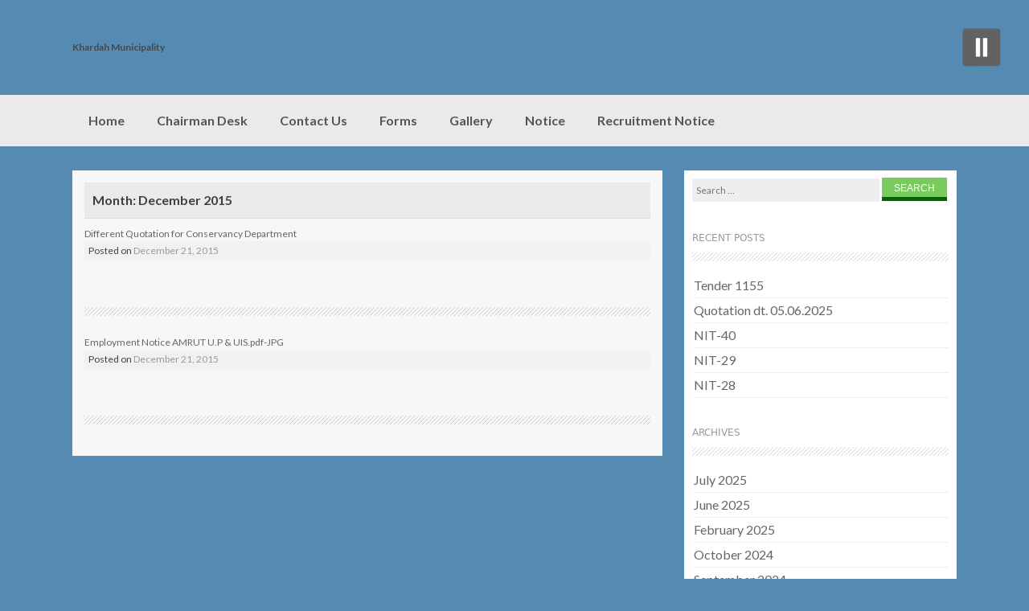

--- FILE ---
content_type: text/html; charset=UTF-8
request_url: http://khardahmunicipality.in/?m=201512
body_size: 6146
content:
<!DOCTYPE html>
<html lang="en-US">
<head>
<meta charset="UTF-8">
<meta name="viewport" content="width=device-width, initial-scale=1">
<title>December | 2015 | Khardah Municipality</title>
<link rel="profile" href="http://gmpg.org/xfn/11">
<link rel="pingback" href="http://khardahmunicipality.in/xmlrpc.php">
<link rel='dns-prefetch' href='//fonts.googleapis.com' />
<link rel='dns-prefetch' href='//s.w.org' />
<link rel="alternate" type="application/rss+xml" title="Khardah Municipality &raquo; Feed" href="http://khardahmunicipality.in/?feed=rss2" />
<link rel="alternate" type="application/rss+xml" title="Khardah Municipality &raquo; Comments Feed" href="http://khardahmunicipality.in/?feed=comments-rss2" />
		<script type="text/javascript">
			window._wpemojiSettings = {"baseUrl":"https:\/\/s.w.org\/images\/core\/emoji\/11.2.0\/72x72\/","ext":".png","svgUrl":"https:\/\/s.w.org\/images\/core\/emoji\/11.2.0\/svg\/","svgExt":".svg","source":{"concatemoji":"http:\/\/khardahmunicipality.in\/wp-includes\/js\/wp-emoji-release.min.js?ver=5.1.19"}};
			!function(e,a,t){var n,r,o,i=a.createElement("canvas"),p=i.getContext&&i.getContext("2d");function s(e,t){var a=String.fromCharCode;p.clearRect(0,0,i.width,i.height),p.fillText(a.apply(this,e),0,0);e=i.toDataURL();return p.clearRect(0,0,i.width,i.height),p.fillText(a.apply(this,t),0,0),e===i.toDataURL()}function c(e){var t=a.createElement("script");t.src=e,t.defer=t.type="text/javascript",a.getElementsByTagName("head")[0].appendChild(t)}for(o=Array("flag","emoji"),t.supports={everything:!0,everythingExceptFlag:!0},r=0;r<o.length;r++)t.supports[o[r]]=function(e){if(!p||!p.fillText)return!1;switch(p.textBaseline="top",p.font="600 32px Arial",e){case"flag":return s([55356,56826,55356,56819],[55356,56826,8203,55356,56819])?!1:!s([55356,57332,56128,56423,56128,56418,56128,56421,56128,56430,56128,56423,56128,56447],[55356,57332,8203,56128,56423,8203,56128,56418,8203,56128,56421,8203,56128,56430,8203,56128,56423,8203,56128,56447]);case"emoji":return!s([55358,56760,9792,65039],[55358,56760,8203,9792,65039])}return!1}(o[r]),t.supports.everything=t.supports.everything&&t.supports[o[r]],"flag"!==o[r]&&(t.supports.everythingExceptFlag=t.supports.everythingExceptFlag&&t.supports[o[r]]);t.supports.everythingExceptFlag=t.supports.everythingExceptFlag&&!t.supports.flag,t.DOMReady=!1,t.readyCallback=function(){t.DOMReady=!0},t.supports.everything||(n=function(){t.readyCallback()},a.addEventListener?(a.addEventListener("DOMContentLoaded",n,!1),e.addEventListener("load",n,!1)):(e.attachEvent("onload",n),a.attachEvent("onreadystatechange",function(){"complete"===a.readyState&&t.readyCallback()})),(n=t.source||{}).concatemoji?c(n.concatemoji):n.wpemoji&&n.twemoji&&(c(n.twemoji),c(n.wpemoji)))}(window,document,window._wpemojiSettings);
		</script>
		<style type="text/css">
img.wp-smiley,
img.emoji {
	display: inline !important;
	border: none !important;
	box-shadow: none !important;
	height: 1em !important;
	width: 1em !important;
	margin: 0 .07em !important;
	vertical-align: -0.1em !important;
	background: none !important;
	padding: 0 !important;
}
</style>
	<link rel='stylesheet' id='wp-block-library-css'  href='http://khardahmunicipality.in/wp-includes/css/dist/block-library/style.min.css?ver=5.1.19' type='text/css' media='all' />
<link rel='stylesheet' id='soundy-css'  href='http://khardahmunicipality.in/wp-content/plugins/soundy-background-music/css/style-front-end.css?ver=5.1.19' type='text/css' media='all' />
<link rel='stylesheet' id='coller-slider-style-css'  href='http://khardahmunicipality.in/wp-content/themes/coller/css/jquery.bxslider.css?ver=5.1.19' type='text/css' media='all' />
<link rel='stylesheet' id='coller-fonts-css'  href='//fonts.googleapis.com/css?family=Lato%3A400%2C700&#038;ver=5.1.19' type='text/css' media='all' />
<link rel='stylesheet' id='coller-style-css'  href='http://khardahmunicipality.in/wp-content/themes/coller/style.css?ver=5.1.19' type='text/css' media='all' />
<link rel='stylesheet' id='mediaelement-css'  href='http://khardahmunicipality.in/wp-includes/js/mediaelement/mediaelementplayer-legacy.min.css?ver=4.2.6-78496d1' type='text/css' media='all' />
<link rel='stylesheet' id='wp-mediaelement-css'  href='http://khardahmunicipality.in/wp-includes/js/mediaelement/wp-mediaelement.min.css?ver=5.1.19' type='text/css' media='all' />
<link rel='stylesheet' id='sd-style-css'  href='http://khardahmunicipality.in/wp-content/plugins/sell-downloads/sd-styles/sd-public.css?ver=5.1.19' type='text/css' media='all' />
<script type='text/javascript' src='http://khardahmunicipality.in/wp-includes/js/jquery/jquery.js?ver=1.12.4'></script>
<script type='text/javascript' src='http://khardahmunicipality.in/wp-includes/js/jquery/jquery-migrate.min.js?ver=1.4.1'></script>
<script type='text/javascript' src='http://khardahmunicipality.in/wp-content/plugins/soundy-background-music/js/front-end.js?ver=5.1.19'></script>
<script type='text/javascript' src='http://khardahmunicipality.in/wp-content/themes/coller/js/jquery.bxslider.min.js?ver=5.1.19'></script>
<script type='text/javascript'>
var mejsL10n = {"language":"en","strings":{"mejs.install-flash":"You are using a browser that does not have Flash player enabled or installed. Please turn on your Flash player plugin or download the latest version from https:\/\/get.adobe.com\/flashplayer\/","mejs.fullscreen-off":"Turn off Fullscreen","mejs.fullscreen-on":"Go Fullscreen","mejs.download-video":"Download Video","mejs.fullscreen":"Fullscreen","mejs.time-jump-forward":["Jump forward 1 second","Jump forward %1 seconds"],"mejs.loop":"Toggle Loop","mejs.play":"Play","mejs.pause":"Pause","mejs.close":"Close","mejs.time-slider":"Time Slider","mejs.time-help-text":"Use Left\/Right Arrow keys to advance one second, Up\/Down arrows to advance ten seconds.","mejs.time-skip-back":["Skip back 1 second","Skip back %1 seconds"],"mejs.captions-subtitles":"Captions\/Subtitles","mejs.captions-chapters":"Chapters","mejs.none":"None","mejs.mute-toggle":"Mute Toggle","mejs.volume-help-text":"Use Up\/Down Arrow keys to increase or decrease volume.","mejs.unmute":"Unmute","mejs.mute":"Mute","mejs.volume-slider":"Volume Slider","mejs.video-player":"Video Player","mejs.audio-player":"Audio Player","mejs.ad-skip":"Skip ad","mejs.ad-skip-info":["Skip in 1 second","Skip in %1 seconds"],"mejs.source-chooser":"Source Chooser","mejs.stop":"Stop","mejs.speed-rate":"Speed Rate","mejs.live-broadcast":"Live Broadcast","mejs.afrikaans":"Afrikaans","mejs.albanian":"Albanian","mejs.arabic":"Arabic","mejs.belarusian":"Belarusian","mejs.bulgarian":"Bulgarian","mejs.catalan":"Catalan","mejs.chinese":"Chinese","mejs.chinese-simplified":"Chinese (Simplified)","mejs.chinese-traditional":"Chinese (Traditional)","mejs.croatian":"Croatian","mejs.czech":"Czech","mejs.danish":"Danish","mejs.dutch":"Dutch","mejs.english":"English","mejs.estonian":"Estonian","mejs.filipino":"Filipino","mejs.finnish":"Finnish","mejs.french":"French","mejs.galician":"Galician","mejs.german":"German","mejs.greek":"Greek","mejs.haitian-creole":"Haitian Creole","mejs.hebrew":"Hebrew","mejs.hindi":"Hindi","mejs.hungarian":"Hungarian","mejs.icelandic":"Icelandic","mejs.indonesian":"Indonesian","mejs.irish":"Irish","mejs.italian":"Italian","mejs.japanese":"Japanese","mejs.korean":"Korean","mejs.latvian":"Latvian","mejs.lithuanian":"Lithuanian","mejs.macedonian":"Macedonian","mejs.malay":"Malay","mejs.maltese":"Maltese","mejs.norwegian":"Norwegian","mejs.persian":"Persian","mejs.polish":"Polish","mejs.portuguese":"Portuguese","mejs.romanian":"Romanian","mejs.russian":"Russian","mejs.serbian":"Serbian","mejs.slovak":"Slovak","mejs.slovenian":"Slovenian","mejs.spanish":"Spanish","mejs.swahili":"Swahili","mejs.swedish":"Swedish","mejs.tagalog":"Tagalog","mejs.thai":"Thai","mejs.turkish":"Turkish","mejs.ukrainian":"Ukrainian","mejs.vietnamese":"Vietnamese","mejs.welsh":"Welsh","mejs.yiddish":"Yiddish"}};
</script>
<script type='text/javascript' src='http://khardahmunicipality.in/wp-includes/js/mediaelement/mediaelement-and-player.min.js?ver=4.2.6-78496d1'></script>
<script type='text/javascript' src='http://khardahmunicipality.in/wp-includes/js/mediaelement/mediaelement-migrate.min.js?ver=5.1.19'></script>
<script type='text/javascript'>
/* <![CDATA[ */
var _wpmejsSettings = {"pluginPath":"\/wp-includes\/js\/mediaelement\/","classPrefix":"mejs-","stretching":"responsive"};
/* ]]> */
</script>
<link rel='https://api.w.org/' href='http://khardahmunicipality.in/index.php?rest_route=/' />
<link rel="EditURI" type="application/rsd+xml" title="RSD" href="http://khardahmunicipality.in/xmlrpc.php?rsd" />
<link rel="wlwmanifest" type="application/wlwmanifest+xml" href="http://khardahmunicipality.in/wp-includes/wlwmanifest.xml" /> 
<meta name="generator" content="WordPress 5.1.19" />
		<link rel="prefetch" href="http://khardahmunicipality.in/wp-content/plugins/soundy-background-music/audio/valse.mp3">
		<link rel="prefetch" href="http://khardahmunicipality.in/wp-content/plugins/soundy-background-music/images/buttons/48x48/play-square-grey.png">
		<link rel="prefetch" href="http://khardahmunicipality.in/wp-content/plugins/soundy-background-music/images/buttons/48x48/pause-square-grey.png">
		<link rel="prefetch" href="http://khardahmunicipality.in/wp-content/plugins/soundy-background-music/images/buttons/48x48/play-square-blue.png">
		<link rel="prefetch" href="http://khardahmunicipality.in/wp-content/plugins/soundy-background-music/images/buttons/48x48/pause-square-blue.png">
		<script>
		var war_soundy_front_end = new war_SoundyFrontEnd(
			'<img id="war_soundy_audio_control"     src="http://khardahmunicipality.in/wp-content/plugins/soundy-background-music/images/buttons/48x48/pause-square-grey.png"     title="Waltz - Anonymous (1870) - played by Jean-Maurice Mourat"     style="position: fixed; right: 35px; top: 35px; cursor: pointer; z-index: 99999999;">',
			'<div style="display: none;">  <audio id="war_soundy_audio_player" preload="auto" autoplay loop>	   <source id="war_soundy_audio_player_source" src="http://khardahmunicipality.in/wp-content/plugins/soundy-background-music/audio/valse.mp3" type="audio/mpeg">  </audio></div>',
			0.8,
			'false',
			'http://khardahmunicipality.in/wp-content/plugins/soundy-background-music/images/buttons/48x48/play-square-grey.png',
			'http://khardahmunicipality.in/wp-content/plugins/soundy-background-music/images/buttons/48x48/pause-square-grey.png',
			'http://khardahmunicipality.in/wp-content/plugins/soundy-background-music/images/buttons/48x48/play-square-blue.png',
			'http://khardahmunicipality.in/wp-content/plugins/soundy-background-music/images/buttons/48x48/pause-square-blue.png',
			false				);
		</script>
		<style></style><style type="text/css" id="custom-background-css">
body.custom-background { background-color: #558bb2; }
</style>
	</head>

<body class="archive date custom-background">
<div id="page" class="hfeed site">
		<header id="masthead" class="site-header" role="banner">
		<div class="site-branding">
			<h1 class="site-title"><a href="http://khardahmunicipality.in/" title="Khardah Municipality" rel="home">Khardah Municipality</a></h1> 
				</div>
        
        <div id="social_icons">
		                                                                                                        </div>	        
	</header><!-- #masthead -->
    
       <nav id="site-navigation" class="main-navigation" role="navigation">
         <div id="nav-container">
			<h1 class="menu-toggle">Menu</h1>
			<div class="screen-reader-text skip-link"><a href="#content" title="Skip to content">Skip to content</a></div>

			<div class="menu"><ul>
<li ><a href="http://khardahmunicipality.in/">Home</a></li><li class="page_item page-item-63"><a href="http://khardahmunicipality.in/?page_id=63">Chairman Desk</a></li>
<li class="page_item page-item-1725"><a href="http://khardahmunicipality.in/?page_id=1725">Contact Us</a></li>
<li class="page_item page-item-87"><a href="http://khardahmunicipality.in/?page_id=87">Forms</a></li>
<li class="page_item page-item-26"><a href="http://khardahmunicipality.in/?page_id=26">Gallery</a></li>
<li class="page_item page-item-24 current_page_parent"><a href="http://khardahmunicipality.in/?page_id=24">Notice</a></li>
<li class="page_item page-item-1396"><a href="http://khardahmunicipality.in/?page_id=1396">Recruitment Notice</a></li>
</ul></div>
          </div>  
		</nav><!-- #site-navigation -->
        

	<div id="content" class="site-content">
	
    
	<section id="primary" class="content-area">
		<main id="main" class="site-main" role="main">

		
			<header class="page-header">
				<h1 class="page-title">
					Month: <span>December 2015</span>				</h1>
							</header><!-- .page-header -->

						
				
<article id="post-240" class="post-240 post type-post status-publish format-standard hentry category-uncategorized">
	<header class="entry-header">
		<h1 class="entry-title"><a href="http://khardahmunicipality.in/?p=240" rel="bookmark">Different Quotation for Conservancy Department</a></h1>

				<div class="entry-meta">
			<span class="posted-on">Posted on <a href="http://khardahmunicipality.in/?p=240" title="6:33 pm" rel="bookmark"><time class="entry-date published" datetime="2015-12-21T18:33:15+00:00">December 21, 2015</time></a></span><span class="byline"> by <span class="author vcard"><a class="url fn n" href="http://khardahmunicipality.in/?author=1" title="View all posts by admin">admin</a></span></span>            		</div><!-- .entry-meta -->
			</header><!-- .entry-header -->

	    	<div class="entry-content">
			</div><!-- .entry-content -->
	
</article><!-- #post-## -->

			
				
<article id="post-232" class="post-232 post type-post status-publish format-standard hentry category-uncategorized">
	<header class="entry-header">
		<h1 class="entry-title"><a href="http://khardahmunicipality.in/?p=232" rel="bookmark">Employment Notice AMRUT U.P &#038; UIS.pdf-JPG</a></h1>

				<div class="entry-meta">
			<span class="posted-on">Posted on <a href="http://khardahmunicipality.in/?p=232" title="6:29 pm" rel="bookmark"><time class="entry-date published" datetime="2015-12-21T18:29:49+00:00">December 21, 2015</time></a></span><span class="byline"> by <span class="author vcard"><a class="url fn n" href="http://khardahmunicipality.in/?author=1" title="View all posts by admin">admin</a></span></span>            		</div><!-- .entry-meta -->
			</header><!-- .entry-header -->

	    	<div class="entry-content">
			</div><!-- .entry-content -->
	
</article><!-- #post-## -->

			
			
		
		</main><!-- #main -->
	</section><!-- #primary -->

	<div id="secondary" class="widget-area" role="complementary">
				<aside id="search-2" class="widget widget_search"><form role="search" method="get" class="search-form" action="http://khardahmunicipality.in/">
	<label>
		<span class="screen-reader-text">Search for:</span>
		<input type="search" class="search-field" placeholder="Search &hellip;" value="" name="s" title="Search for:">
	</label>
	<input type="submit" class="search-submit" value="Search">
</form></aside>		<aside id="recent-posts-2" class="widget widget_recent_entries">		<h1 class="widget-title">Recent Posts</h1>		<ul>
											<li>
					<a href="http://khardahmunicipality.in/?p=2381">Tender 1155</a>
									</li>
											<li>
					<a href="http://khardahmunicipality.in/?p=2377">Quotation dt. 05.06.2025</a>
									</li>
											<li>
					<a href="http://khardahmunicipality.in/?p=2373">NIT-40</a>
									</li>
											<li>
					<a href="http://khardahmunicipality.in/?p=2369">NIT-29</a>
									</li>
											<li>
					<a href="http://khardahmunicipality.in/?p=2365">NIT-28</a>
									</li>
					</ul>
		</aside><aside id="archives-2" class="widget widget_archive"><h1 class="widget-title">Archives</h1>		<ul>
				<li><a href='http://khardahmunicipality.in/?m=202507'>July 2025</a></li>
	<li><a href='http://khardahmunicipality.in/?m=202506'>June 2025</a></li>
	<li><a href='http://khardahmunicipality.in/?m=202502'>February 2025</a></li>
	<li><a href='http://khardahmunicipality.in/?m=202410'>October 2024</a></li>
	<li><a href='http://khardahmunicipality.in/?m=202409'>September 2024</a></li>
	<li><a href='http://khardahmunicipality.in/?m=202408'>August 2024</a></li>
	<li><a href='http://khardahmunicipality.in/?m=202407'>July 2024</a></li>
	<li><a href='http://khardahmunicipality.in/?m=202406'>June 2024</a></li>
	<li><a href='http://khardahmunicipality.in/?m=202403'>March 2024</a></li>
	<li><a href='http://khardahmunicipality.in/?m=202402'>February 2024</a></li>
	<li><a href='http://khardahmunicipality.in/?m=202401'>January 2024</a></li>
	<li><a href='http://khardahmunicipality.in/?m=202310'>October 2023</a></li>
	<li><a href='http://khardahmunicipality.in/?m=202309'>September 2023</a></li>
	<li><a href='http://khardahmunicipality.in/?m=202308'>August 2023</a></li>
	<li><a href='http://khardahmunicipality.in/?m=202307'>July 2023</a></li>
	<li><a href='http://khardahmunicipality.in/?m=202306'>June 2023</a></li>
	<li><a href='http://khardahmunicipality.in/?m=202305'>May 2023</a></li>
	<li><a href='http://khardahmunicipality.in/?m=202304'>April 2023</a></li>
	<li><a href='http://khardahmunicipality.in/?m=202303'>March 2023</a></li>
	<li><a href='http://khardahmunicipality.in/?m=202302'>February 2023</a></li>
	<li><a href='http://khardahmunicipality.in/?m=202301'>January 2023</a></li>
	<li><a href='http://khardahmunicipality.in/?m=202212'>December 2022</a></li>
	<li><a href='http://khardahmunicipality.in/?m=202211'>November 2022</a></li>
	<li><a href='http://khardahmunicipality.in/?m=202210'>October 2022</a></li>
	<li><a href='http://khardahmunicipality.in/?m=202209'>September 2022</a></li>
	<li><a href='http://khardahmunicipality.in/?m=202208'>August 2022</a></li>
	<li><a href='http://khardahmunicipality.in/?m=202207'>July 2022</a></li>
	<li><a href='http://khardahmunicipality.in/?m=202206'>June 2022</a></li>
	<li><a href='http://khardahmunicipality.in/?m=202205'>May 2022</a></li>
	<li><a href='http://khardahmunicipality.in/?m=202202'>February 2022</a></li>
	<li><a href='http://khardahmunicipality.in/?m=202201'>January 2022</a></li>
	<li><a href='http://khardahmunicipality.in/?m=202112'>December 2021</a></li>
	<li><a href='http://khardahmunicipality.in/?m=202111'>November 2021</a></li>
	<li><a href='http://khardahmunicipality.in/?m=202101'>January 2021</a></li>
	<li><a href='http://khardahmunicipality.in/?m=202012'>December 2020</a></li>
	<li><a href='http://khardahmunicipality.in/?m=202010'>October 2020</a></li>
	<li><a href='http://khardahmunicipality.in/?m=202009'>September 2020</a></li>
	<li><a href='http://khardahmunicipality.in/?m=202008'>August 2020</a></li>
	<li><a href='http://khardahmunicipality.in/?m=202007'>July 2020</a></li>
	<li><a href='http://khardahmunicipality.in/?m=202006'>June 2020</a></li>
	<li><a href='http://khardahmunicipality.in/?m=202003'>March 2020</a></li>
	<li><a href='http://khardahmunicipality.in/?m=202002'>February 2020</a></li>
	<li><a href='http://khardahmunicipality.in/?m=202001'>January 2020</a></li>
	<li><a href='http://khardahmunicipality.in/?m=201912'>December 2019</a></li>
	<li><a href='http://khardahmunicipality.in/?m=201911'>November 2019</a></li>
	<li><a href='http://khardahmunicipality.in/?m=201910'>October 2019</a></li>
	<li><a href='http://khardahmunicipality.in/?m=201909'>September 2019</a></li>
	<li><a href='http://khardahmunicipality.in/?m=201908'>August 2019</a></li>
	<li><a href='http://khardahmunicipality.in/?m=201907'>July 2019</a></li>
	<li><a href='http://khardahmunicipality.in/?m=201906'>June 2019</a></li>
	<li><a href='http://khardahmunicipality.in/?m=201904'>April 2019</a></li>
	<li><a href='http://khardahmunicipality.in/?m=201903'>March 2019</a></li>
	<li><a href='http://khardahmunicipality.in/?m=201902'>February 2019</a></li>
	<li><a href='http://khardahmunicipality.in/?m=201901'>January 2019</a></li>
	<li><a href='http://khardahmunicipality.in/?m=201812'>December 2018</a></li>
	<li><a href='http://khardahmunicipality.in/?m=201811'>November 2018</a></li>
	<li><a href='http://khardahmunicipality.in/?m=201810'>October 2018</a></li>
	<li><a href='http://khardahmunicipality.in/?m=201809'>September 2018</a></li>
	<li><a href='http://khardahmunicipality.in/?m=201808'>August 2018</a></li>
	<li><a href='http://khardahmunicipality.in/?m=201807'>July 2018</a></li>
	<li><a href='http://khardahmunicipality.in/?m=201806'>June 2018</a></li>
	<li><a href='http://khardahmunicipality.in/?m=201805'>May 2018</a></li>
	<li><a href='http://khardahmunicipality.in/?m=201804'>April 2018</a></li>
	<li><a href='http://khardahmunicipality.in/?m=201803'>March 2018</a></li>
	<li><a href='http://khardahmunicipality.in/?m=201802'>February 2018</a></li>
	<li><a href='http://khardahmunicipality.in/?m=201801'>January 2018</a></li>
	<li><a href='http://khardahmunicipality.in/?m=201712'>December 2017</a></li>
	<li><a href='http://khardahmunicipality.in/?m=201711'>November 2017</a></li>
	<li><a href='http://khardahmunicipality.in/?m=201710'>October 2017</a></li>
	<li><a href='http://khardahmunicipality.in/?m=201709'>September 2017</a></li>
	<li><a href='http://khardahmunicipality.in/?m=201708'>August 2017</a></li>
	<li><a href='http://khardahmunicipality.in/?m=201707'>July 2017</a></li>
	<li><a href='http://khardahmunicipality.in/?m=201706'>June 2017</a></li>
	<li><a href='http://khardahmunicipality.in/?m=201703'>March 2017</a></li>
	<li><a href='http://khardahmunicipality.in/?m=201702'>February 2017</a></li>
	<li><a href='http://khardahmunicipality.in/?m=201701'>January 2017</a></li>
	<li><a href='http://khardahmunicipality.in/?m=201612'>December 2016</a></li>
	<li><a href='http://khardahmunicipality.in/?m=201608'>August 2016</a></li>
	<li><a href='http://khardahmunicipality.in/?m=201607'>July 2016</a></li>
	<li><a href='http://khardahmunicipality.in/?m=201606'>June 2016</a></li>
	<li><a href='http://khardahmunicipality.in/?m=201605'>May 2016</a></li>
	<li><a href='http://khardahmunicipality.in/?m=201603'>March 2016</a></li>
	<li><a href='http://khardahmunicipality.in/?m=201602'>February 2016</a></li>
	<li><a href='http://khardahmunicipality.in/?m=201601'>January 2016</a></li>
	<li><a href='http://khardahmunicipality.in/?m=201512'>December 2015</a></li>
	<li><a href='http://khardahmunicipality.in/?m=201511'>November 2015</a></li>
	<li><a href='http://khardahmunicipality.in/?m=201510'>October 2015</a></li>
	<li><a href='http://khardahmunicipality.in/?m=201509'>September 2015</a></li>
	<li><a href='http://khardahmunicipality.in/?m=201508'>August 2015</a></li>
	<li><a href='http://khardahmunicipality.in/?m=201507'>July 2015</a></li>
	<li><a href='http://khardahmunicipality.in/?m=201503'>March 2015</a></li>
	<li><a href='http://khardahmunicipality.in/?m=201501'>January 2015</a></li>
	<li><a href='http://khardahmunicipality.in/?m=201409'>September 2014</a></li>
	<li><a href='http://khardahmunicipality.in/?m=201408'>August 2014</a></li>
		</ul>
			</aside><aside id="categories-2" class="widget widget_categories"><h1 class="widget-title">Categories</h1>		<ul>
				<li class="cat-item cat-item-1"><a href="http://khardahmunicipality.in/?cat=1" >Uncategorized</a>
</li>
		</ul>
			</aside>	</div><!-- #secondary -->

	</div><!-- #content -->

	<footer id="colophon" class="site-footer" role="contentinfo">
        <div id="footer-container">
            <div id="footer-navigation"> 
            <div class="menu"><ul>
<li ><a href="http://khardahmunicipality.in/">Home</a></li><li class="page_item page-item-63"><a href="http://khardahmunicipality.in/?page_id=63">Chairman Desk</a></li>
<li class="page_item page-item-1725"><a href="http://khardahmunicipality.in/?page_id=1725">Contact Us</a></li>
<li class="page_item page-item-87"><a href="http://khardahmunicipality.in/?page_id=87">Forms</a></li>
<li class="page_item page-item-26"><a href="http://khardahmunicipality.in/?page_id=26">Gallery</a></li>
<li class="page_item page-item-24 current_page_parent"><a href="http://khardahmunicipality.in/?page_id=24">Notice</a></li>
<li class="page_item page-item-1396"><a href="http://khardahmunicipality.in/?page_id=1396">Recruitment Notice</a></li>
</ul></div>
            </div> 
            
            
        	            <div id="footertext">
           Khardah Municipality </div> 	
			        	 
            
             
        </div><!--#footer-container--> 
	</footer><!-- #colophon -->
</div><!-- #page -->
<script type='text/javascript' src='http://khardahmunicipality.in/wp-content/themes/coller/js/navigation.js?ver=20120206'></script>
<script type='text/javascript' src='http://khardahmunicipality.in/wp-content/themes/coller/js/skip-link-focus-fix.js?ver=20130115'></script>
<script type='text/javascript' src='http://khardahmunicipality.in/wp-includes/js/mediaelement/wp-mediaelement.min.js?ver=5.1.19'></script>
<script type='text/javascript'>
/* <![CDATA[ */
var sd_global = {"url":"http:\/\/khardahmunicipality.in\/wp-content\/plugins\/sell-downloads","hurl":"http:\/\/khardahmunicipality.in\/","texts":{"close_demo":"close","download_demo":"download file","plugin_fault":"The Object to display the demo file is not enabled in your browser. CLICK HERE to download the demo file"}};
var sd_global = {"url":"http:\/\/khardahmunicipality.in\/wp-content\/plugins\/sell-downloads","hurl":"http:\/\/khardahmunicipality.in\/","texts":{"close_demo":"close","download_demo":"download file","plugin_fault":"The Object to display the demo file is not enabled in your browser. CLICK HERE to download the demo file"}};
/* ]]> */
</script>
<script type='text/javascript' src='http://khardahmunicipality.in/wp-content/plugins/sell-downloads/sd-script/sd-public.js'></script>
<script type='text/javascript' src='http://khardahmunicipality.in/wp-includes/js/wp-embed.min.js?ver=5.1.19'></script>
</body>
</html>
<!-- Page generated by LiteSpeed Cache 3.6.4 on 2026-01-14 01:08:09 -->

--- FILE ---
content_type: text/css
request_url: http://khardahmunicipality.in/wp-content/plugins/soundy-background-music/css/style-front-end.css?ver=5.1.19
body_size: 127
content:
#war_soundy_audio_control {
	border: red 0px solid !important;
	border-radius: 0px !important;
	box-shadow: none !important;
}


--- FILE ---
content_type: text/css
request_url: http://khardahmunicipality.in/wp-content/plugins/sell-downloads/sd-styles/sd-public.css?ver=5.1.19
body_size: 2047
content:
.sell-downloads-pagination{text-align:center;position:relative;clear:both;}
.sell-downloads-pagination .page-link{margin:0 5px;display:inline;}
.sell-downloads-pagination .page-selected{font-weight:bold;}

.sell-downloads-item {display:inline-block;}
.sell-downloads-items{display:inline-block;}

.sell-downloads-header{width:100%;position:relative;clear:both;}
.sell-downloads-filters{float:left;}
.sell-downloads-ordering{float:right;}

.sell-downloads-product .product-cover{width:150px;}

.sell-downloads-product .product-cover.single{width:250px;}

.sell-downloads-product .product-cover img{width:100%;}

/** COLUMNS ON MULTIPLE PAGES **/
.sell-downloads-product .left-column{float:left;}
.sell-downloads-product .right-column{	float:left; padding-left:10px; width:-moz-calc(100% - 260px); width:-webkit-calc(100% - 260px);	width:calc(100% - 160px);}

/** COLUMNS ON SINGLE PAGES **/
.sd_product .entry-title{display:none;}

.sell-downloads-product .left-column{float:left;}
.sell-downloads-product .right-column{	float:left; padding-left:10px; width:-moz-calc(100% - 260px); width:-webkit-calc(100% - 260px);	width:calc(100% - 260px);}

.sell-downloads-product .product-title{font-weight:bold;}

.sell-downloads-product .product-title.single{font-weight:normal; font-size:1.7em;}
.sell-downloads-product .label{font-weight:normal; font-style:italic;}

.sell-downloads-product .product-type ul{padding:0; margin:0;}
.sell-downloads-product .product-type li{padding:0; margin:0 5px 0 0; display:inline-block;font-size:90%;}
.sell-downloads-product .product-type li .arrow{color: #E47911; font-size: 120%; font-weight: bold; margin-right: 0.2em;}

.sell-downloads-product a{text-decoration:none;}

.sell-downloads-product .product-price{color: #990000; text-transform:lowercase;}

.sell-downloads-product .product-price.single{font-size:0.75em;color: #333;display:inline-block;background-color:#EFEFEF;padding:0 10px;-webkit-border-radius: 10px; -moz-border-radius: 10px; border-radius: 10px; text-shadow: 1px 1px #FFF;}

.sell-downloads-product .product-info{text-align:right;}

.explain-text{font-style:italic;font-size:0.9em;}

.sd_product .entry-header{display:none;}

.sell-downloads-tabs{list-style: none outside none;margin: 0 0 1.618em;overflow: hidden;padding: 0 0 0 1em;position: relative;}
.sell-downloads-tabs:before{border-bottom: 1px solid #E0DADF;bottom: 0;content: " ";left: 0;position: absolute;width: 100%;z-index: 1;}
.sell-downloads-tabs li{
	background: #f7f6f7;
	background: url([data-uri]);
	background: -moz-linear-gradient(top, #f7f6f7 0%, #e0dadf 100%);
	background: -webkit-gradient(linear, left top, left bottom, color-stop(0%,#f7f6f7), color-stop(100%,#e0dadf));
	background: -webkit-linear-gradient(top, #f7f6f7 0%,#e0dadf 100%);
	background: -o-linear-gradient(top, #f7f6f7 0%,#e0dadf 100%);
	background: -ms-linear-gradient(top, #f7f6f7 0%,#e0dadf 100%);
	background: linear-gradient(to bottom, #f7f6f7 0%,#e0dadf 100%);
	filter: progid:DXImageTransform.Microsoft.gradient( startColorstr='#f7f6f7', endColorstr='#e0dadf',GradientType=0 );
	border: 1px solid #E0DADF;border-top-left-radius: 4px;border-top-right-radius: 4px;box-shadow: 0 3px 3px rgba(0, 0, 0, 0.2), 0 1px 0 rgba(255, 255, 255, 0.6) inset;display: inline-block;margin: 0 -5px;padding: 0 1em;position: relative;z-index: 0;cursor:pointer;}
.sell-downloads-tabs li:after{border-bottom-left-radius: 4px;box-shadow: -2px 2px 0 #E0DADF;right: -6px;bottom: -1px;border: 1px solid #E0DADF;border-width: 0px 0px 1px 1px;content: " ";height: 5px;position: absolute;width: 5px;}
.sell-downloads-tabs li:before{border-bottom-right-radius: 4px;box-shadow: 2px 2px 0 #E0DADF;left: -6px;bottom: -1px;border: 1px solid #E0DADF;border-width: 0 1px 1px 0;content: " ";height: 5px;position: absolute;width: 5px;}
.sell-downloads-tabs li.active-tab {background: none repeat scroll 0 0 #FFFFFF;border-bottom-color: #FFFFFF;z-index: 2;}	
.sell-downloads-tabs li.active-tab:after {box-shadow: -2px 2px 0 #FFFFFF;}
.sell-downloads-tabs li.active-tab:before {box-shadow: 2px 2px 0 #FFFFFF;}
.sell-downloads-tabs-container{display:none;}
.sell-downloads-tabs-container.active-tab{display:block;}

.clear {clear: both;}

.sd-error-mssg{ border: 1px solid #FF0000; color: #FF0000; text-align:center; width:100%; }
.sd-error-mssg ul{ list-style:none; }

.sd-demo-container{ background: #FFFFFF; text-align:center; }
.sd-demo{
	height:100%;
	overflow:hidden;
}

.sd-demo-head{
	top:0;
	height: 30px;
	background: #333333;
	text-align:right;
}

.sd-demo-head a{
	color: #FFFFFF;
	text-decoration: none;
	margin-right: 20px;
}

@media screen and (max-width:600px) {
	.sell-downloads-item{clear:both;}
	.sell-downloads-header span{display: inline-block;clear:both;float:left;}
	.sell-downloads-ordering{float:left;}
	.sell-downloads-product .left-column{width: 100%; clear: both;}
	.sell-downloads-product .right-column{padding-left:0; width:100%;}
}

--- FILE ---
content_type: text/javascript
request_url: http://khardahmunicipality.in/wp-content/plugins/sell-downloads/sd-script/sd-public.js
body_size: 1051
content:
jQuery(function($){
	
	$('.sell-downloads-tabs').click(function(evt){
		var m = $(this),
			t = $(evt.target);
			
		m.find('.active-tab').removeClass('active-tab');
		t.addClass('active-tab');
		$('.sell-downloads-tabs-container').removeClass('active-tab').eq(m.children().index(t)).addClass('active-tab');
	});
	
	// ****** FUNCTIONS FOR DEMO ****** //
	$( document ).on( 'click', '.sd-demo-close', function( evt ){
		evt.preventDefault();
		
		var e  = $( evt.target );
		    c  = e.parents( '.sd-demo-container' ),
			sl = c.attr( 'sl' ),
			st = c.attr( 'st' );

		c.remove();
		$( 'body,html' ).removeClass( 'sd-demo' ).scrollLeft( sl ).scrollTop( st );
	} );
	
	$( window ).on( 'resize', function(){
		var b  = $( 'body' ),
		    h  = b.height();
		
		b.find( '#sd_demo_object' ).attr( 'height', ( h - b.find( '.sd-demo-head' ).height() ) + 'px' );
	} );
	
	$( '.sd-demo-link' ).click(function( evt ){
		evt.preventDefault();
		
		var e  = $( evt.target ),
		    m  = $(e).attr( 'mtype' ),
			l  = e.attr( 'href' ),
			i  = l.indexOf( 'file=' ),
			t  = $( 'html' ),
			b  = $( 'body' ),
			close_txt = ( typeof sd_global != 'undefined' && typeof sd_global.texts != 'undefined' && typeof sd_global.texts.close_demo != 'undefined' ) ? sd_global.texts.close_demo : 'close',
			download_txt = ( typeof sd_global != 'undefined' && typeof sd_global.texts != 'undefined' && typeof sd_global.texts.download_demo != 'undefined' ) ? sd_global.texts.download_demo : 'download file',
			plugin_fault_txt = ( typeof sd_global != 'undefined' && typeof sd_global.texts != 'undefined' && typeof sd_global.texts.plugin_fault != 'undefined' ) ? sd_global.texts.plugin_fault : 'The Object to display the demo file is not enabled in your browser. CLICK HERE to download the demo file',
			sl = b.scrollLeft(),
			st = b.scrollTop();
			
		l = decodeURIComponent( l.substr( i+5 ) );
		
		t.addClass( 'sd-demo' );
		b.addClass( 'sd-demo' );
		
		var h = $( window ).height();

		b.append( $( '<div class="sd-demo-container" sl="'+sl+'" st="'+st+'" style="height:100%;width:100%;position:absolute;top:0;left:0;z-index:99999;">\
		                <div class="sd-demo-head">\
						  <a href="'+e.attr( 'href' )+'">'+download_txt+'</a>\
						  <a href="#" class="sd-demo-close">'+close_txt+'</a>\
						</div>\
					    <div class="sd-demo-body">\
			              <object id="sd_demo_object" data="'+l+'" type="'+m+'" width="100%"> \
						     <div style="margin-top:40px;">\
				             <a href="'+e.attr( 'href' )+'">'+plugin_fault_txt+'</a>\
							 </div>\
			              </object>\
					    </div>\
					  </div>' ) );
		
		b.find( '#sd_demo_object' ).attr( 'height', ( h - b.find( '.sd-demo-head' ).height() ) + 'px' );
	});
	
	$( '.sd-demo-media' ).mediaelementplayer();
	
});

--- FILE ---
content_type: text/javascript
request_url: http://khardahmunicipality.in/wp-content/plugins/soundy-background-music/js/front-end.js?ver=5.1.19
body_size: 1726
content:
function war_SoundyFrontEnd(
	pp_code,
	audio_code,
	audio_volume,
	preview,
	button_url_play_normal,
	button_url_pause_normal,
	button_url_play_hover,
	button_url_pause_hover,
	user_agent_is_IOS ) 
{
	var _this = this;
	
	_this.pp_code                 = pp_code;
	_this.audio_code              = audio_code;
	_this.audio_volume            = audio_volume;
	_this.preview                 = preview;
	_this.button_url_play_normal  = button_url_play_normal;
	_this.button_url_pause_normal = button_url_pause_normal;
	_this.button_url_play_hover   = button_url_play_hover;
	_this.button_url_pause_hover  = button_url_pause_hover;
	_this.user_agent_is_IOS       = user_agent_is_IOS;

	_this.pp_button_is_inserted   = false;
	_this.hovering                = false;
	
	jQuery( document ).ready( function() 
	{
		if( _this.pp_code && ! _this.pp_button_is_inserted )
		{
			jQuery( 'body' ).append( _this.pp_code );
			_this.pp_button_is_inserted = true;
		}
		
		jQuery( 'body' ).append( _this.audio_code );
		
		_this.audio_control = jQuery( '#war_soundy_audio_control' );
		_this.audio_player  = jQuery( '#war_soundy_audio_player' );
		_this.audio_player_element  = _this.audio_player[ 0 ];
		
		_this.audio_player_element.volume = audio_volume;

		if( _this.preview != 'false' )
		{
			// Workaround for the preview player hanging:
			var opener_player = window.opener.jQuery( '#war_soundy_audio_player' )[ 0 ];
			opener_player.play();
			opener_player.pause();

			if( _this.preview == 'position' )
			{
				var pp_images_to_use = window.opener.jQuery( 'input[name=war_soundy_pp_images_to_use]:checked' ).val();
				
				if( pp_images_to_use == 'none' )
				{
					_this.preview = 'default';
				}
				else
				{
					_this.preview = pp_images_to_use;
				}
			}

			if( _this.preview == 'designer' )
			{
				_this.button_url_play_normal  = window.opener.war_pp_design.img_data_play_normal;
				_this.button_url_pause_normal = window.opener.war_pp_design.img_data_pause_normal;
				_this.button_url_play_hover   = window.opener.war_pp_design.img_data_play_hover;
				_this.button_url_pause_hover  = window.opener.war_pp_design.img_data_pause_hover;
			}
			else if( _this.preview == 'default' )
			{
				_this.button_url_play_normal  = window.opener.jQuery( '#war_soundy_url_play_button' ).val();
				_this.button_url_pause_normal = window.opener.jQuery( '#war_soundy_url_pause_button' ).val();
				_this.button_url_play_hover   = window.opener.jQuery( '#war_soundy_url_play_hover' ).val();
				_this.button_url_pause_hover  = window.opener.jQuery( '#war_soundy_url_pause_hover' ).val();
			}
			
			if( _this.audio_player_element.autoplay )
			{
				_this.audio_player_element.load();
				_this.audio_player_element.play();
				_this.audio_control.attr( 'src', _this.button_url_pause_normal );
			}
			else
			{
				_this.audio_control.attr( 'src', _this.button_url_play_normal );
			}
			
			var position = window.opener.jQuery( '#war_soundy_pp_position' ).children( 'option:selected' ).val();
			if( position == 'document' )
			{
				_this.audio_control.css( 'position', 'absolute' );
			}
			else
			{
				_this.audio_control.css( 'position', 'fixed' );
			}

			var pp_corner = window.opener.jQuery( '#war_soundy_pp_corner' ).children( 'option:selected' ).val();
			var offset_x  = window.opener.jQuery( '#war_soundy_offset_x' ).val() + window.opener.jQuery( '#war_soundy_offset_x_unit' ).val();
			var offset_y  = window.opener.jQuery( '#war_soundy_offset_y' ).val() + window.opener.jQuery( '#war_soundy_offset_y_unit' ).val();
			switch( pp_corner )
			{
				case 'upper_right': 
					_this.audio_control.css( 'top',    offset_y );
					_this.audio_control.css( 'right',  offset_x );
					_this.audio_control.css( 'bottom', '' );
					_this.audio_control.css( 'left',   '' );
					break;
				case 'upper_left': 
					_this.audio_control.css( 'top',    offset_y );
					_this.audio_control.css( 'right',  '' );
					_this.audio_control.css( 'bottom', '' );
					_this.audio_control.css( 'left',   offset_x );
					break;
				case 'bottom_right': 
					_this.audio_control.css( 'top',    '' );
					_this.audio_control.css( 'right',  offset_x );
					_this.audio_control.css( 'bottom', offset_y );
					_this.audio_control.css( 'left',   '' );
					break;
				case 'bottom_left': 
					_this.audio_control.css( 'top',    '' );
					_this.audio_control.css( 'right',  '' );
					_this.audio_control.css( 'bottom', offset_y );
					_this.audio_control.css( 'left',   offset_x );
					break;
			}
		}
							
		if( _this.pp_button_is_inserted )
		{
			_this.initPPButton();
		}
		
		/*
		jQuery( window ).bind( 'beforeunload', function()
		{
			var volume = _this.audio_player.prop( 'volume' );
			for( var i = 10000000000; i > 0; i-- )
				{
					// 1 slow      3:  middle     6: fast
					volume -= 0.00000001 * 1;
					if( volume < 0 ) break;
					if( ( i % 10000 ) == 0 )
					{
						_this.audio_player.prop( 'volume', volume );
					}
				}
		} );
		*/
	} );
}

war_SoundyFrontEnd.prototype.animateVolume = function( audio_player_element, new_volume )
{
	var _this = this;
	
	var volume = audio_player_element.volume;
	
	function iterateVolume()
	{
		var volume_diff = Math.abs( volume - new_volume );
		if( volume_diff > 0.1 && volume < new_volume )
		{
			volume += 0.1;
		}
		else if( volume_diff > 0.1 && volume > new_volume )
		{
			volume -= 0.1;
		}
		else
		{
			clearInterval( interval_id );
			return;
		}
		audio_player_element.volume = volume;
	}
	
	var interval_id = setInterval( iterateVolume, 400 );
}


war_SoundyFrontEnd.prototype.initPPButton = function()
{
	var _this = this;
	
	_this.audio_control.click( 
		function() 
		{ 
			if( _this.audio_player_element.paused )
			{
				_this.audio_player_element.play();
				_this.audio_control.attr( 'src', _this.button_url_pause_hover );
			}
			else
			{
				_this.audio_player_element.pause();
				_this.audio_control.attr( 'src', _this.button_url_play_hover );
			}
		} );
		
	_this.audio_control.hover( 
		function() 
		{ 
			_this.hovering = true;
			if( _this.audio_player_element.paused )
			{
				_this.audio_control.attr( 'src', _this.button_url_play_hover );
			}
			else
			{
				_this.audio_control.attr( 'src', _this.button_url_pause_hover );
			}
		},
		function() 
		{ 
			_this.hovering = false;
			if( _this.audio_player_element.paused )
			{
				_this.audio_control.attr( 'src', _this.button_url_play_normal );
			}
			else
			{
				_this.audio_control.attr( 'src', _this.button_url_pause_normal );
			}
		}
	);
		
	_this.audio_player.bind( 'ended' , function()
	{
		if( _this.hovering )
		{
			_this.audio_control.attr( 'src', _this.button_url_play_hover );
		}
		else
		{
			_this.audio_control.attr( 'src', _this.button_url_play_normal );
		}
	} );

	_this.audio_player.bind( 'play' , function()
  {
		if( _this.hovering )
		{
			_this.audio_control.attr( 'src', _this.button_url_pause_hover );
		}
		else
		{
			_this.audio_control.attr( 'src', _this.button_url_pause_normal );
		}
	} );
		
	if( _this.audio_player_element.autoplay )
	{
		if( _this.user_agent_is_IOS )
		{
			if( _this.hovering )
			{
				_this.audio_control.attr( 'src', _this.button_url_play_hover );
			}
			else
			{
				_this.audio_control.attr( 'src', _this.button_url_play_normal );
			}
		}
	}
}